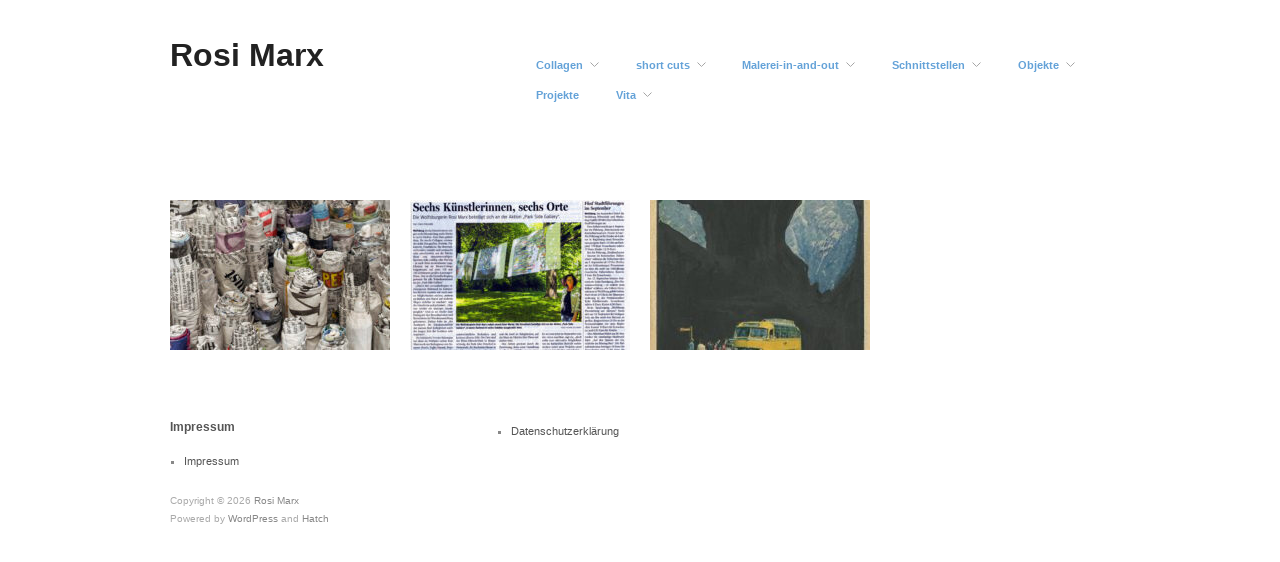

--- FILE ---
content_type: text/css; charset=utf-8
request_url: http://rosimarx.de/wp-content/cache/autoptimize/autoptimize_single_06f7f3b0e131dec9b53bd850c9d4c21e.php?ver=0.3.1
body_size: 5707
content:
article,aside,details,figcaption,figure,footer,header,hgroup,nav,section{display:block}audio,canvas,video{display:inline-block;*display:inline;*zoom:1;}audio:not([controls]){display:none}[hidden]{display:none}figure{margin:0}html{font-size:1em;overflow-y:scroll;-webkit-text-size-adjust:100%;-ms-text-size-adjust:100%}body{margin:0;font:.75em/1.75em 'Helvetica Neue',Helvetica,Arial,sans-serif;color:#555;background:#fff;padding:0}::-moz-selection{background:#000;color:#fff;text-shadow:none}::selection{background:#000;color:#fff;text-shadow:none}a,a:visited{color:#64a2d8;text-decoration:none}a:hover{text-decoration:none;color:#000}a:focus{outline:none}a:hover,a:active{outline:0}abbr{cursor:help}abbr[title]{border-bottom:1px solid #ddd}acronym{font-size:.9166666666666667em;text-transform:uppercase;color:#666;border-bottom:1px dotted #ddd;cursor:help}acronym:hover{color:#333;background:#f5f5f5;border-bottom:1px dotted #aaa}small{font-size:.9166666666666667em}big{font-size:15px}p{margin:0 0 1.75em}b,strong{font-weight:700}blockquote{margin:0 1.75em;font-style:normal}blockquote em,blockquote cite{font-style:italic}blockquote,q{quotes:none}blockquote:before,blockquote:after,q:before,q:after{content:'';content:none}em,cite{font-style:italic}em em,cite cite{font-style:normal}dfn{font-style:italic}address{font-style:italic;font-family:Georgia,'Times New Roman',Times,serif;margin:0 0 1.75em}li address,dd address{margin:0}del{text-decoration:line-through}object{margin-bottom:1.75em}hr{display:block;height:1px;border:0;border-top:1px solid #e7e7e7;margin:1em 0 1.75em;padding:0}ins{font-family:Georgia,'Times New Roman',Times,serif;background:#f5f5f5;color:#000;text-decoration:none;font-style:italic}mark{background:#f5f5f5;color:#000;font-style:italic;font-weight:700}pre,code,kbd,samp{font-family:monospace,monospace;_font-family:'courier new',monospace;font-size:1em}pre code{font-size:1em}pre{font-size:.9166666666666667em;font-family:Monaco,monospace,Courier,"Courier New";overflow:auto;line-height:1.75em;margin-bottom:1.75em;padding:10px;white-space:pre;white-space:pre-wrap;word-wrap:break-word}code{font-size:.9166666666666667em;font-family:Monaco,monospace,Courier,"Courier New"}sub,sup{font-size:.8333333333333333em;line-height:0;position:relative;vertical-align:baseline}sup{top:-.5em}sub{bottom:-.25em}ul{list-style:square;margin:0 0 1.75em 2.8em;padding:0}ol{list-style-type:decimal;margin:0 0 1.75em 3.1em;padding:0}ol ol{list-style:upper-roman}ol ol ol{list-style:lower-roman}ol ol ol ol{list-style:upper-alpha}ol ol ol ol ol{list-style:lower-alpha}ul ul,ol ol,ul ol,ol ul{margin-bottom:0}dl{margin:0 0 1.75em 5px}dt{font-weight:700;margin:10px 0 0}dd{margin:5px 0 0 1.5em}h1,h2,h3,h4,h5,h6{font-style:normal;font-weight:700;margin:0 0 15px;color:#333;line-height:1.3em}h1{font-size:3em}h2{font-size:2em}h3{font-size:1.666666666666667em}h4{font-size:1.5em}h5{font-size:1.333333333333333em}h6{font-size:1.166666666666667em;text-transform:uppercase;font-weight:400}img{border:0;-ms-interpolation-mode:bicubic;vertical-align:middle}svg:not(:root){overflow:hidden}form{margin:0}fieldset{border:0;margin:0;padding:0}label{cursor:pointer}legend{border:0;*margin-left:-7px;padding:0}button,input,select,textarea,a.button{font-size:1em;margin:0;vertical-align:baseline;*vertical-align:middle;}button,input,a.button{line-height:normal;*overflow:visible;}table button,table input{*overflow:auto;}button,input[type=button],input[type=reset],input[type=submit]{cursor:pointer;-webkit-appearance:button}input[type=checkbox],input[type=radio]{box-sizing:border-box}input[type=search]{-webkit-appearance:textfield;-moz-box-sizing:content-box;-webkit-box-sizing:content-box;box-sizing:content-box}input[type=search]::-webkit-search-decoration{-webkit-appearance:none}button::-moz-focus-inner,input::-moz-focus-inner{border:0;padding:0}textarea{overflow:auto;vertical-align:top;resize:vertical}input:invalid,textarea:invalid{background-color:#f0dddd}option{padding:1px 2px}table{border-collapse:collapse;border-spacing:0;margin-bottom:1.75em}td{vertical-align:top}th,td{text-align:left}.screen-reader-text{clip:rect(1px,1px,1px,1px);position:absolute !important}.screen-reader-text:hover,.screen-reader-text:active,.screen-reader-text:focus{background-color:#f1f1f1;border-radius:3px;box-shadow:0 0 2px 2px rgba(0,0,0,.6);clip:auto !important;color:#21759b;display:block;font-size:14px;font-weight:700;height:auto;left:5px;line-height:normal;padding:15px 23px 14px;text-decoration:none;top:5px;width:auto;z-index:100000}img.wp-smiley{max-height:.9166666666666667em;margin:0;padding:0;border:none}.gallery{display:block;text-align:center;margin-bottom:1.75em !important}.left,.alignleft{float:left;margin:0 15px 5px 0}.right,.alignright{float:right;margin:0 0 10px 25px}.center,.aligncenter{display:block;margin:0 auto 1.75em auto !important}.block,.alignnone{display:block;margin:0 0 1.75em}img.alignleft,img.alignright{margin-top:5px;display:inline}blockquote.alignleft,blockquote .alignright{width:33%}.byline abbr,.entry-meta abbr,.comment-meta abbr{border:none}.clear{clear:both}a,input[type=submit],input[type=button],input[type=text],textarea,.home .hentry .entry-title,.archive .hentry .entry-title,.pagination a.page-numbers{-webkit-transition:all .2s ease-out;-moz-transition:all .2s ease-out;-ms-transition:all .2s ease-out;-o-transition:all .2s ease-out;transition:all .2s ease-out}table{margin:0 0 1.75em;width:100%}table caption{font-size:.9166666666666667em;line-height:1.75em;color:#888}table th{font-size:.9166666666666667em;line-height:1.75em;font-weight:400;text-transform:uppercase;padding:10px 2%;border-bottom:none;border-bottom:3px solid #e7e7e7;text-align:left}td{padding:.9166666666666667em 2%;color:#888;border-bottom:1px solid #e7e7e7}ul li,ol li{line-height:2.1em}dl{margin:0 0 20px 30px}dl dt{margin:0;font-size:1.333333333333333em;line-height:1.75em;font-family:Georgia,'Times New Roman',Times,serif;font-weight:400}dl dd{margin:0 0 5px 20px;padding:0;color:#888}blockquote,blockquote blockquote blockquote{overflow:hidden;padding:0 0 0 40px;font-size:1.25em;font-family:Georgia,'Times New Roman',Times,serif;font-style:italic;color:#aaa;background:url(//rosimarx.de/wp-content/themes/hatch/images/quote.png) no-repeat 0 4px}code{padding:0 3px;color:#555;background:#e4f7ff}pre{padding:15px 20px;background:#f1fbff;border:1px solid #e1f1f8}pre code{padding:0;background:0 0}form label,form input,form textarea{font-family:'Helvetica Neue',Helvetica,Arial,sans-serif}form label{line-height:1em;color:#222}input[type=text],input[type=password],input[type=email],.input-text,textarea,select{border:1px solid #ddd;padding:5px;outline:none;font-size:.9166666666666667em;margin:0;display:block;background:#fff}select{padding:0}input[type=text]:focus,input[type=password]:focus,input[type=email]:focus,textarea:focus,.input-text:focus{border:1px solid #aaa;color:#444;-moz-box-shadow:0 0 3px rgba(0,0,0,.2);-webkit-box-shadow:0 0 3px rgba(0,0,0,.2);box-shadow:0 0 3px rgba(0,0,0,.2)}textarea{display:block;width:94%;min-height:60px}input[type=radio]{vertical-align:text-middle}input[type=checkbox]{display:inline}input[type=submit]:hover{cursor:pointer}.error{color:#ff4367}.site-title a:hover img{border:none}.hentry img,.entry-content img,.widget img,.wp-caption,.hentry embed,.entry-content embed,.widget embed,.hentry object,.entry-content object,.widget object,.hentry video,.entry-content video,.widget video{max-width:100%}.hentry img,.entry-content img,.widget img,.wp-caption{height:auto}.wp-caption{overflow:hidden;text-align:center}.wp-caption img{margin:0 0 5px}.wp-caption .wp-caption-text{margin:5px 0;font-size:.9166666666666667em;line-height:1em;color:#888;text-align:left}.wp-caption a{border:none}.gallery{display:block;clear:both;overflow:hidden;margin:0 auto;margin:0 !important}.gallery br{display:block;line-height:0;height:0}.gallery a{border:none}.gallery .gallery-row{display:block;clear:both;overflow:hidden;margin:0}.gallery .gallery-item{overflow:hidden;float:left;margin:0;margin:0 0 20px !important;text-align:left;list-style:none;padding:0}.gallery img,.gallery .gallery-item .gallery-icon img{max-width:89%;height:auto;margin:0 auto}.gallery-icon{overflow:hidden;margin:0}.gallery-caption{margin:0;font-size:.9166666666666667em;line-height:1.4em;color:#aaa}.singular-attachment .hentry .gallery-caption{display:none}.attachment-image{float:left;width:100%}.attachment-image img.alignleft{margin:0}.gallery-caption{margin:3px 0 0}.col-0{width:100%}.col-1{width:100%}.col-2{width:50%}.col-3{width:33.33%}.col-4{width:25%}.col-5{width:20%}.col-6{width:16.66%}.col-7{width:14.28%}.col-8{width:12.5%}.col-9{width:11.11%}.col-10{width:10%}.col-11{width:9.09%}.col-12{width:8.33%}.col-13{width:7.69%}.col-14{width:7.14%}.col-15{width:6.66%}.col-16{width:6.25%}.col-17{width:5.88%}.col-18{width:5.55%}.col-19{width:5.26%}.col-20{width:5%}.col-21{width:4.76%}.col-22{width:4.54%}.col-23{width:4.34%}.col-24{width:4.16%}.col-25{width:4%}.col-26{width:3.84%}.col-27{width:3.7%}.col-28{width:3.57%}.col-29{width:3.44%}.col-30{width:3.33%}#main{clear:both;width:100%;margin:0 auto;position:relative}#content,.singular-page.page-template-fullwidth #content{float:left;width:100%;margin:0 0 40px;min-height:180px}.singular-page #content{width:68.08510638297872%}#sidebar-primary{float:right;width:27.65957446808511%}.wrap{max-width:940px;margin:0 auto;position:relative}#comments-template{clear:left;float:left;width:68.08510638297872%}.singular-page #comments-template{width:100%}#header{clear:both;float:left;width:100%;margin:40px 0}#branding{float:left;width:35%;overflow:hidden}.site-title{font-size:3em;line-height:1em;font-weight:700;margin:0 0 5px;word-wrap:break-word}.site-title a{color:#222!important;border-bottom:none}#header img{max-width:100%}.site-description{font-size:1.333333333333333em;font-weight:400;line-height:1.5em;margin:0;color:#aaa;text-transform:none;float:left;width:91.48936170212766%;clear:both}#menu-primary{font-size:1em;width:65%;margin:20px 0 0;float:right;position:relative;z-index:99}#menu-primary .menu{float:right}#menu-primary .menu ul{float:right}#menu-primary li{display:block;float:left;min-height:30px}#menu-primary li a{line-height:1em;margin-left:3.5em;display:block;font-weight:700}#menu-primary li.current-menu-item a{color:#aaa}#menu-primary li li,#menu-primary li li.current-menu-item li{clear:both;float:none}#menu-primary li li:first-child,#menu-primary li li.current-menu-item li:first-child{border-top:none}#menu-primary li li a,#menu-primary li li.current-menu-item li a{font-size:1em;font-weight:400;text-transform:none;color:#888;margin:0 5px;padding:12px 15px}#menu-primary ul li a:hover,#menu-primary li ul li a:hover{color:#222}.menu ul{margin:0;padding:0;list-style:none}.menu li:hover{visibility:inherit}.menu li{float:left;position:relative}.menu a{display:block;position:relative}#menu-primary li ul{display:none;position:absolute;top:25px;left:23px;border:1px solid #d9d9d9;background:#fff;-webkit-box-shadow:0 0 7px rgba(0,0,0,.11);-moz-box-shadow:0 0 7px rgba(0,0,0,.11);box-shadow:0 0 7px rgba(0,0,0,.11);z-index:100}#menu-primary li:hover ul,#menu-primary li.sfHover ul{display:block}#menu-primary li:hover li ul,#menu-primary li.sfHover li ul{top:-999em}#menu-primary li li:hover ul,#menu-primary li li.sfHover ul{top:-1px;left:10em;margin-left:0;border-top:1px solid #d9d9d9}.menu li a.sf-with-ul,#menu-secondary li a.sf-with-ul{padding-right:16px}.menu .sf-with-ul{background:url(//rosimarx.de/wp-content/themes/hatch/images/dropdown.png) no-repeat right 40%}.menu li li .sf-with-ul{background:url(//rosimarx.de/wp-content/themes/hatch/images/dropright.png) no-repeat right 50%}#masthead{width:100%;float:left;margin-bottom:40px}#author-bio{float:left;width:27.65957446808511%}#header-banner{width:68.08510638297872%;float:right}#header-banner img{max-width:100%}.hentry{float:left;width:100%;margin:0 0 20px;font-size:1em}.singular .hentry{margin:0 0 20px;position:relative}.home .hentry,.archive .hentry,.home .sticky{float:left;width:23.40425531914894%;height:150px;margin:0 2.127659574468085% 20px 0;position:relative;overflow:hidden}.hentry img,.entry-content iframe,.entry-content object,.entry-content video,.entry-content embed{max-width:100%}.hentry .single-thumbnail{margin-bottom:40px}.hentry .archive-thumbnail{max-width:100%}.home #content,.archive #content{width:100%}.home .hentry.last,.archive .hentry.last{margin-right:0}.post-link{display:block}.post-aside{float:right;width:27.65957446808511%;margin-top:40px}.entry-content .gallery{clear:both}.hentry .entry-title{margin:0 0 .6em;padding:0;font-size:1.083333333333333em;line-height:1.3em;border:none;color:#333}.home .hentry .entry-title,.archive .hentry .entry-title{font-weight:400;position:absolute;bottom:0;right:0;max-width:90%;margin-bottom:0;background:#fff;opacity:0}.home .hentry:hover .entry-title,.archive .hentry:hover .entry-title{opacity:1}.singular .entry-title{font-size:1.666666666666667em;font-weight:700;margin-bottom:.3em}.singular-page .entry-title{color:#ccc}.singular-page .entry-title{margin-bottom:1.2em}.singular-attachment .entry-title{margin-bottom:1.1em}.entry-title a,.entry-title a:visited{color:#222}.home .hentry .entry-title a,.archive .hentry .entry-title a{display:block;padding:10px 13px}.entry-title a:hover{color:#64a2d8}.home .hentry .entry-title a:hover,.archive .hentry .entry-title a:hover{color:#222}.byline,.entry-meta{margin:0 0 1em;font-size:.9166666666666667em;color:#aaa;line-height:1.75em;word-spacing:2px}.singular .byline{margin-bottom:.5em}.byline a{color:#aaa}.entry-meta .post_tag a:hover,.byline a:hover,.byline .category a:hover{color:#000}.post_tag a,.author a,.bypostauthor a,.published,.byline .category a,.edit{font-style:normal;color:#888}.comment-list .published,.comment-list .edit,.comment-list .comment-reply-link{font-size:1em;text-transform:none}.entry-summary p{margin:0 0 1em}.home .entry-summary p,.archive .entry-summary p{color:#aaa}.singular .loop-nav{font-size:.9166666666666667em;color:#888;clear:left;margin-top:40px}.page-links{clear:both;font-size:.9166666666666667em;word-spacing:2px;line-height:1em;color:#222}.entry-summary .page-links{clear:none;font-size:.9166666666666667em;line-height:1em;color:#aaa}.page-links a,.page-links a:visited{display:inline-block;color:#888;background:#eee;padding:3px 6px}.page-links a:hover{color:#fff;background:#222}.comment-navigation{margin-bottom:1.75em}.pagination.loop-pagination{float:left;clear:both;margin-top:20px;text-transform:lowercase}.pagination .page-numbers,.comment-navigation .page-numbers{font-size:.9166666666666667em;display:inline-block;padding:5px 10px 7px;line-height:1em;color:#888}.pagination a.page-numbers,.comment-navigation a.page-numbers{background:#eee}.pagination a.page-numbers:hover,.comment-navigation a.page-numbers:hover{color:#000;background:#fff}#sidebar-after-singular{overflow:hidden;margin:0;font-size:1em;float:left;width:100%}.sidebar .widget{float:left;width:100%;margin-bottom:26px;color:#888}.widget table,.widget ul,.widget ol{margin-bottom:0}.sidebar .widget-title{font-size:1.166666666666667em;color:#555;font-weight:700}.sidebar .widget ul{margin-left:14px}.sidebar .widget ul li a{color:#555}.sidebar .widget ul li a:hover{color:#000}.sidebar .widget ul li a{color:#555}.sidebar .widget ul li a:hover{color:#000}.widget .search-form{overflow:hidden}.widget .search-form label{font-size:.9166666666666667em;line-height:1.75em;color:#aaa}.widget .search-form input[type=text]{width:91.538461%;float:left;padding:8px 10px;font-size:1em;color:#aaa}.search-form .search-submit,.widget.search .widget-title{display:none}.comment-list,.comment-list ol{list-style:none;margin:0 0 25px}.comment-list .comment-content ol{list-style:decimal;margin-left:3.1em}.comment-list{margin-bottom:40px}.comment-list li{padding:15px 0 0;border-top:none}.comment-list li li{padding-left:10.15625%}.comment-list .avatar{float:left;margin:0 15px 10px 0}.comment-meta{margin:0 0 10px;font-size:.9166666666666667em;color:#aaa;line-height:1.75em}.comment-meta .comment-author cite{font-style:normal;font-weight:700;color:#333;font-size:1.25em}.comment-author{margin-right:10px}.comment-meta a{font-style:normal}.comment-meta a:hover{color:#000}.comments-closed{padding:10px 25px;font-size:1em;color:#888;background:#f5f5f5}.comment-content{margin-left:65px}.comment-content p{margin-bottom:1em}.comment-list .comment-content li{padding:0}.comment-list .comment-content ul,.comment-list .comment-content ol{margin-bottom:1.692307em}#respond{overflow:hidden;width:75%}.comment-list #respond{margin-top:1.75em}#respond .log-in-out{font-size:.9166666666666667em;line-height:1em;color:#888;margin-bottom:-7px}#reply-title small a{font-size:.9166666666666667em;line-height:1.75em;background:#fff;padding-right:8px}#respond label{font-size:.9166666666666667em;line-height:1.75em;color:#bbb}#respond p.req label{color:#888;line-height:2.4em}#respond span.required{font-size:1em;font-weight:700;color:#000}#respond #submit{margin-bottom:1.75em}#commentform input{display:inline;margin-right:10px}#commentform p{margin-bottom:15px;line-height:1em}#comment{margin-top:20px}#sidebar-subsidiary{overflow:visible;width:104.2553191489362%;margin:0 auto 0 auto;clear:both}#sidebar-subsidiary .widget{float:left;width:29.25170068027211%;margin:0 4.081632653061224% 20px 0;font-size:1em}#footer{overflow:hidden;clear:both;max-width:940px;width:100%;margin:0 auto;padding:0 0 30px;font-size:.9166666666666667em;color:#aaa}#footer p{margin-bottom:0}#footer a{color:#888}#footer a:hover{color:#64a2d8}.footer-left{float:left;width:70%}.footer-right{float:right;width:30%}#respond #submit,.button,a.button,.awp-button,#subscribe #subbutton,.wpcf7-submit,#loginform .button-primary{color:#555;display:inline-block;text-shadow:0 1px rgba(255,255,255,.9);cursor:pointer;margin-bottom:20px;padding:7px 14px;border:1px solid #bbb;border-top:1px solid #d2d2d2;border-bottom:1px solid #b5b5b5;background-color:#e7e7e7;background-image:-webkit-gradient(linear,left top,left bottom,from(#f7f7f7),to(#d9d9d9));background-image:-webkit-linear-gradient(top,#f7f7f7,#d9d9d9);background-image:-moz-linear-gradient(top,#f7f7f7,#d9d9d9);background-image:-ms-linear-gradient(top,#f7f7f7,#d9d9d9);background-image:-o-linear-gradient(top,#f7f7f7,#d9d9d9);background-image:linear-gradient(top,#f7f7f7,#d9d9d9);-webkit-box-shadow:0px 1px 3px rgba(0,0,0,.1);-moz-box-shadow:0px 1px 3px rgba(0,0,0,.1);box-shadow:0px 1px 3px rgba(0,0,0,.1);-moz-border-radius:2px;-webkit-border-radius:2px;border-radius:2px}#respond #submit:hover,.button:hover,.awp-button:hover,#subscribe #subbutton:hover,.wpcf7-submit:hover,#loginform .button-primary:hover{color:#000;background-color:#f5f5f5;background-image:-webkit-gradient(linear,left top,left bottom,from(#e3e3e3),to(#e5e5e5));background-image:-webkit-linear-gradient(top,#e3e3e3,#e5e5e5);background-image:-moz-linear-gradient(top,#e3e3e3,#e5e5e5);background-image:-ms-linear-gradient(top,#e3e3e3,#e5e5e5);background-image:-o-linear-gradient(top,#e3e3e3,#e5e5e5);background-image:linear-gradient(top,#e3e3e3,#e5e5e5)}.menu li a{position:relative}.sidebar .widget ul li.gfield,#content .hentry ul li.gfield{background:0 0;padding-left:0;margin-bottom:15px}.wordpress .gform_wrapper input[type=text],.wordpress .gform_wrapper input[type=url],.wordpress .gform_wrapper input[type=email],.wordpress .gform_wrapper input[type=phone],.wordpress .gform_wrapper input[type=number],.wordpress .gform_wrapper input[type=password],.wordpress .gform_wrapper textarea{padding:4px;font-size:1em}.wordpress .gform_wrapper .gform_footer,.wordpress .gform_wrapper .gform_footer.right_label,.wordpress .gform_wrapper .gform_footer.left_label{padding-top:0;margin-top:0}.wordpress .gform_wrapper .gform_footer.right_label,.wordpress .gform_wrapper .gform_footer.left_label{padding-left:31.5%}.wordpress .gform_wrapper .top_label .gfield_label{margin:0 0 5px}.wordpress .gform_wrapper .ginput_complex .ginput_full input{width:92% !important}.wordpress .gform_wrapper .field_name_first input,.wordpress .gform_wrapper .ginput_complex .ginput_left input{width:83.7% !important}.wordpress .gform_wrapper .ginput_complex .ginput_right input,.wordpress .gform_wrapper .ginput_complex .ginput_right select{width:83.7% !important}.wordpress .gform_wrapper select{padding:2px;height:2em;font-size:1em}.wordpress .gform_wrapper .gsection{border-bottom:1px solid #e9e9e9;margin:40px 0 20px !important}.gform_wrapper .gfield_description,.gform_wrapper div.charleft{color:#aaa !important}.gform_wrapper .top_label input.large,.gform_wrapper .top_label select.large,.gform_wrapper .top_label textarea.textarea{max-width:500px}.gform_wrapper .top_label input.medium,.gform_wrapper .top_label select.medium{max-width:300px}.wpcf7-form p{margin-bottom:15px;line-height:2.2em}.wpcf7-form input[type=text],.wpcf7-form input[type=password],.wpcf7-form input[type=email],.wpcf7-form textarea,.wpcf7-form select{padding:6px;max-width:500px}@media only screen and (min-width:768px) and (max-width:959px){.wrap{max-width:728px}.widget .search-form input[type=text]{width:89%}.widget table{font-size:.9166666666666667em}#sidebar-subsidiary .widget table{width:90%}.hentry .single-thumbnail{width:68.08510638297872%}.post-aside{margin-top:20px}.col-0{width:100%}.col-1{width:100%}.col-2{width:50%}.col-3{width:33.33%}.col-4{width:25%}.col-5{width:20%}.col-6{width:16.66%}.col-7{width:16.66%}.col-8{width:16.66%}.col-9{width:16.66%}.col-10{width:16.66%}.col-11{width:16.66%}.col-12{width:16.66%}.col-13{width:16.66%}.col-14{width:16.66%}.col-15{width:16.66%}.col-16{width:16.66%}.col-17{width:16.66%}.col-18{width:16.66%}.col-19{width:16.66%}.col-20{width:16.66%}.col-21{width:16.66%}.col-22{width:16.66%}.col-23{width:16.66%}.col-24{width:16.66%}.col-25{width:16.66%}.col-26{width:16.66%}.col-27{width:16.66%}.col-28{width:16.66%}.col-29{width:16.66%}.col-30{width:16.66%}}@media only screen and (max-width:767px){.wrap{max-width:300px}body{line-height:1.666666666666667em}#header{margin-bottom:10px}#branding{float:left;width:100%;position:relative;margin-bottom:20px}#site-description{font-size:1.166666666666667em}#author-bio{float:none;width:100%;margin-bottom:20px}#header-banner,#sidebar-subsidiary .widget,#respond,.singular-page #content,#comments-template,.singular-page #comments-template{width:100%}#menu-primary{float:left;clear:both;width:100%;margin-top:10px}#menu-primary .menu{float:left}#menu-primary ul li{clear:left}#menu-primary ul li a{margin-left:0}#content{width:100%}.home .hentry,.archive .hentry{margin:0 auto 20px auto;clear:left;width:73.33333333333333%}.hentry .single-thumbnail{margin-bottom:20px;width:100%}.post-aside{width:100%;margin-top:0}.comment-list li li{padding-left:0}.singular .loop-nav{margin:15px 0 20px}#sidebar-primary{width:100%;clear:left}#footer{min-height:85px}.col-0{width:100%}.col-1{width:100%}.col-2{width:100%}.col-3{width:100%}.col-4{width:50%}.col-5{width:50%}.col-6{width:33.33%}.col-7{width:33.33%}.col-8{width:33.33%}.col-9{width:33.33%}.col-10{width:33.33%}.col-11{width:33.33%}.col-12{width:33.33%}.col-13{width:33.33%}.col-14{width:33.33%}.col-15{width:33.33%}.col-16{width:33.33%}.col-17{width:33.33%}.col-18{width:33.33%}.col-19{width:33.33%}.col-20{width:33.33%}.col-21{width:33.33%}.col-22{width:33.33%}.col-23{width:33.33%}.col-24{width:33.33%}.col-25{width:33.33%}.col-26{width:33.33%}.col-27{width:33.33%}.col-28{width:33.33%}.col-29{width:33.33%}.col-30{width:33.33%}}

--- FILE ---
content_type: text/javascript; charset=utf-8
request_url: http://rosimarx.de/wp-content/cache/autoptimize/autoptimize_single_b9a19bf9dfac18af4824097631f8049f.php?ver=1.0
body_size: 225
content:
var jqu=jQuery.noConflict();jqu(function(){jqu("a[href$='.jpg'], a[href$='.jpeg'], a[href$='.png'], a[href$='.gif']").attr('rel','lightbox');jqu("a[rel^='lightbox']").fancybox({titleShow:false,overlayOpacity:.8,overlayColor:'#000'});jqu(".entry-content").fitVids();});